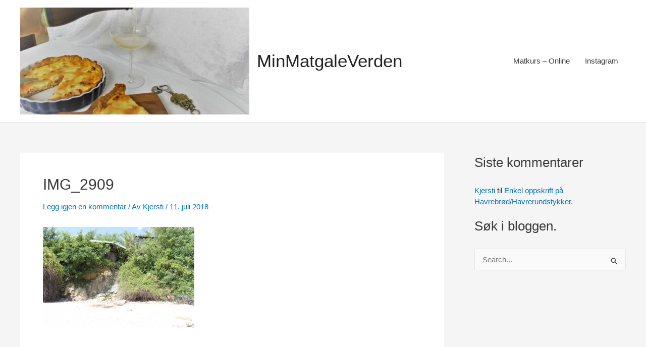

--- FILE ---
content_type: text/html; charset=utf-8
request_url: https://www.google.com/recaptcha/api2/aframe
body_size: 258
content:
<!DOCTYPE HTML><html><head><meta http-equiv="content-type" content="text/html; charset=UTF-8"></head><body><script nonce="keTsZ0vgyd0yqe8KoWZJOw">/** Anti-fraud and anti-abuse applications only. See google.com/recaptcha */ try{var clients={'sodar':'https://pagead2.googlesyndication.com/pagead/sodar?'};window.addEventListener("message",function(a){try{if(a.source===window.parent){var b=JSON.parse(a.data);var c=clients[b['id']];if(c){var d=document.createElement('img');d.src=c+b['params']+'&rc='+(localStorage.getItem("rc::a")?sessionStorage.getItem("rc::b"):"");window.document.body.appendChild(d);sessionStorage.setItem("rc::e",parseInt(sessionStorage.getItem("rc::e")||0)+1);localStorage.setItem("rc::h",'1768692158197');}}}catch(b){}});window.parent.postMessage("_grecaptcha_ready", "*");}catch(b){}</script></body></html>